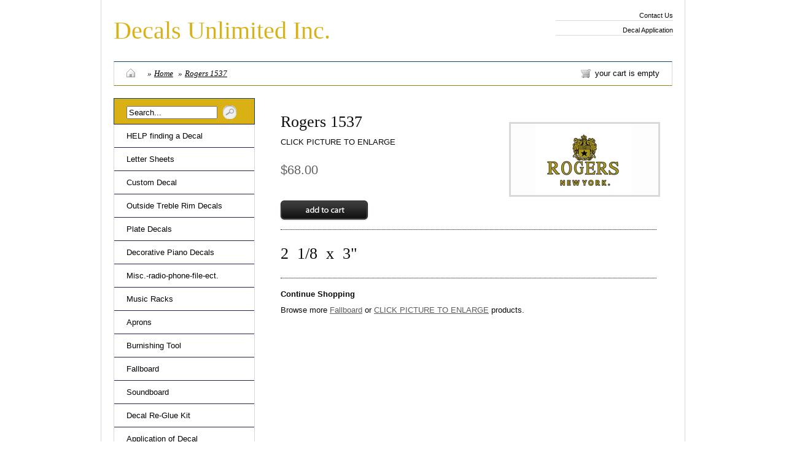

--- FILE ---
content_type: text/html; charset=utf-8
request_url: https://www.decalsunlimited.com/products/1537-rogers
body_size: 10190
content:
<!DOCTYPE html PUBLIC "-//W3C//DTD XHTML 1.0 Transitional//EN" "http://www.w3.org/TR/xhtml1/DTD/xhtml1-transitional.dtd">
<html xmlns="http://www.w3.org/1999/xhtml">

<head>
<title>Decals Unlimited Inc. &mdash; Rogers 1537</title>
<meta http-equiv="Content-Type" content="text/html; charset=utf-8" />

<link href="//www.decalsunlimited.com/cdn/shop/t/1/assets/screen.css?v=35629936357421930551503372024" rel="stylesheet" type="text/css" media="all" />
<link href="//www.decalsunlimited.com/cdn/shop/t/1/assets/fancy.css?v=90026751806121191531503372021" rel="stylesheet" type="text/css" media="all" />
<link href="//www.decalsunlimited.com/cdn/shop/t/1/assets/ie.css?v=86439241635066259551503372023" rel="stylesheet" type="text/css" media="all" />
<link href="//www.decalsunlimited.com/cdn/shop/t/1/assets/onyx.css?v=89931550054897856571675377957" rel="stylesheet" type="text/css" media="all" />

<!--[if lte IE 6]>
  <link href="//www.decalsunlimited.com/cdn/shop/t/1/assets/ie6.css?v=39131074666525911661503372023" rel="stylesheet" type="text/css" media="all" />
<![endif]-->


<script type="text/javascript" src="//ajax.googleapis.com/ajax/libs/jquery/1.3.2/jquery.min.js"></script>


<script src="//www.decalsunlimited.com/cdn/shop/t/1/assets/fancybox.js?v=88382236017590523611503372022" type="text/javascript"></script>
<script src="//www.decalsunlimited.com/cdn/shop/t/1/assets/pngfix.js?v=135244419569275216901503372023" type="text/javascript"></script>
<script src="//www.decalsunlimited.com/cdn/shopifycloud/storefront/assets/themes_support/option_selection-b017cd28.js" type="text/javascript"></script>



<script>window.performance && window.performance.mark && window.performance.mark('shopify.content_for_header.start');</script><meta id="shopify-digital-wallet" name="shopify-digital-wallet" content="/597292/digital_wallets/dialog">
<link rel="alternate" type="application/json+oembed" href="https://www.decalsunlimited.com/products/1537-rogers.oembed">
<script async="async" src="/checkouts/internal/preloads.js?locale=en-US"></script>
<script id="shopify-features" type="application/json">{"accessToken":"e9b52227c45b1ff5bf262fd308475eb3","betas":["rich-media-storefront-analytics"],"domain":"www.decalsunlimited.com","predictiveSearch":true,"shopId":597292,"locale":"en"}</script>
<script>var Shopify = Shopify || {};
Shopify.shop = "decalsunlimited.myshopify.com";
Shopify.locale = "en";
Shopify.currency = {"active":"USD","rate":"1.0"};
Shopify.country = "US";
Shopify.theme = {"name":"www-decalsunlimited-com-ivory-bright","id":184718151,"schema_name":null,"schema_version":null,"theme_store_id":null,"role":"main"};
Shopify.theme.handle = "null";
Shopify.theme.style = {"id":null,"handle":null};
Shopify.cdnHost = "www.decalsunlimited.com/cdn";
Shopify.routes = Shopify.routes || {};
Shopify.routes.root = "/";</script>
<script type="module">!function(o){(o.Shopify=o.Shopify||{}).modules=!0}(window);</script>
<script>!function(o){function n(){var o=[];function n(){o.push(Array.prototype.slice.apply(arguments))}return n.q=o,n}var t=o.Shopify=o.Shopify||{};t.loadFeatures=n(),t.autoloadFeatures=n()}(window);</script>
<script id="shop-js-analytics" type="application/json">{"pageType":"product"}</script>
<script defer="defer" async type="module" src="//www.decalsunlimited.com/cdn/shopifycloud/shop-js/modules/v2/client.init-shop-cart-sync_COMZFrEa.en.esm.js"></script>
<script defer="defer" async type="module" src="//www.decalsunlimited.com/cdn/shopifycloud/shop-js/modules/v2/chunk.common_CdXrxk3f.esm.js"></script>
<script type="module">
  await import("//www.decalsunlimited.com/cdn/shopifycloud/shop-js/modules/v2/client.init-shop-cart-sync_COMZFrEa.en.esm.js");
await import("//www.decalsunlimited.com/cdn/shopifycloud/shop-js/modules/v2/chunk.common_CdXrxk3f.esm.js");

  window.Shopify.SignInWithShop?.initShopCartSync?.({"fedCMEnabled":true,"windoidEnabled":true});

</script>
<script>(function() {
  var isLoaded = false;
  function asyncLoad() {
    if (isLoaded) return;
    isLoaded = true;
    var urls = ["https:\/\/search-us3.omegacommerce.com\/instant\/initjs?ID=db73c24b-7c15-404d-b569-c296e880b244\u0026shop=decalsunlimited.myshopify.com"];
    for (var i = 0; i < urls.length; i++) {
      var s = document.createElement('script');
      s.type = 'text/javascript';
      s.async = true;
      s.src = urls[i];
      var x = document.getElementsByTagName('script')[0];
      x.parentNode.insertBefore(s, x);
    }
  };
  if(window.attachEvent) {
    window.attachEvent('onload', asyncLoad);
  } else {
    window.addEventListener('load', asyncLoad, false);
  }
})();</script>
<script id="__st">var __st={"a":597292,"offset":-21600,"reqid":"cf896812-9541-4c88-b9fe-e2cb88b8925c-1763110441","pageurl":"www.decalsunlimited.com\/products\/1537-rogers","u":"6b206a736b39","p":"product","rtyp":"product","rid":9194095687};</script>
<script>window.ShopifyPaypalV4VisibilityTracking = true;</script>
<script id="captcha-bootstrap">!function(){'use strict';const t='contact',e='account',n='new_comment',o=[[t,t],['blogs',n],['comments',n],[t,'customer']],c=[[e,'customer_login'],[e,'guest_login'],[e,'recover_customer_password'],[e,'create_customer']],r=t=>t.map((([t,e])=>`form[action*='/${t}']:not([data-nocaptcha='true']) input[name='form_type'][value='${e}']`)).join(','),a=t=>()=>t?[...document.querySelectorAll(t)].map((t=>t.form)):[];function s(){const t=[...o],e=r(t);return a(e)}const i='password',u='form_key',d=['recaptcha-v3-token','g-recaptcha-response','h-captcha-response',i],f=()=>{try{return window.sessionStorage}catch{return}},m='__shopify_v',_=t=>t.elements[u];function p(t,e,n=!1){try{const o=window.sessionStorage,c=JSON.parse(o.getItem(e)),{data:r}=function(t){const{data:e,action:n}=t;return t[m]||n?{data:e,action:n}:{data:t,action:n}}(c);for(const[e,n]of Object.entries(r))t.elements[e]&&(t.elements[e].value=n);n&&o.removeItem(e)}catch(o){console.error('form repopulation failed',{error:o})}}const l='form_type',E='cptcha';function T(t){t.dataset[E]=!0}const w=window,h=w.document,L='Shopify',v='ce_forms',y='captcha';let A=!1;((t,e)=>{const n=(g='f06e6c50-85a8-45c8-87d0-21a2b65856fe',I='https://cdn.shopify.com/shopifycloud/storefront-forms-hcaptcha/ce_storefront_forms_captcha_hcaptcha.v1.5.2.iife.js',D={infoText:'Protected by hCaptcha',privacyText:'Privacy',termsText:'Terms'},(t,e,n)=>{const o=w[L][v],c=o.bindForm;if(c)return c(t,g,e,D).then(n);var r;o.q.push([[t,g,e,D],n]),r=I,A||(h.body.append(Object.assign(h.createElement('script'),{id:'captcha-provider',async:!0,src:r})),A=!0)});var g,I,D;w[L]=w[L]||{},w[L][v]=w[L][v]||{},w[L][v].q=[],w[L][y]=w[L][y]||{},w[L][y].protect=function(t,e){n(t,void 0,e),T(t)},Object.freeze(w[L][y]),function(t,e,n,w,h,L){const[v,y,A,g]=function(t,e,n){const i=e?o:[],u=t?c:[],d=[...i,...u],f=r(d),m=r(i),_=r(d.filter((([t,e])=>n.includes(e))));return[a(f),a(m),a(_),s()]}(w,h,L),I=t=>{const e=t.target;return e instanceof HTMLFormElement?e:e&&e.form},D=t=>v().includes(t);t.addEventListener('submit',(t=>{const e=I(t);if(!e)return;const n=D(e)&&!e.dataset.hcaptchaBound&&!e.dataset.recaptchaBound,o=_(e),c=g().includes(e)&&(!o||!o.value);(n||c)&&t.preventDefault(),c&&!n&&(function(t){try{if(!f())return;!function(t){const e=f();if(!e)return;const n=_(t);if(!n)return;const o=n.value;o&&e.removeItem(o)}(t);const e=Array.from(Array(32),(()=>Math.random().toString(36)[2])).join('');!function(t,e){_(t)||t.append(Object.assign(document.createElement('input'),{type:'hidden',name:u})),t.elements[u].value=e}(t,e),function(t,e){const n=f();if(!n)return;const o=[...t.querySelectorAll(`input[type='${i}']`)].map((({name:t})=>t)),c=[...d,...o],r={};for(const[a,s]of new FormData(t).entries())c.includes(a)||(r[a]=s);n.setItem(e,JSON.stringify({[m]:1,action:t.action,data:r}))}(t,e)}catch(e){console.error('failed to persist form',e)}}(e),e.submit())}));const S=(t,e)=>{t&&!t.dataset[E]&&(n(t,e.some((e=>e===t))),T(t))};for(const o of['focusin','change'])t.addEventListener(o,(t=>{const e=I(t);D(e)&&S(e,y())}));const B=e.get('form_key'),M=e.get(l),P=B&&M;t.addEventListener('DOMContentLoaded',(()=>{const t=y();if(P)for(const e of t)e.elements[l].value===M&&p(e,B);[...new Set([...A(),...v().filter((t=>'true'===t.dataset.shopifyCaptcha))])].forEach((e=>S(e,t)))}))}(h,new URLSearchParams(w.location.search),n,t,e,['guest_login'])})(!0,!0)}();</script>
<script integrity="sha256-52AcMU7V7pcBOXWImdc/TAGTFKeNjmkeM1Pvks/DTgc=" data-source-attribution="shopify.loadfeatures" defer="defer" src="//www.decalsunlimited.com/cdn/shopifycloud/storefront/assets/storefront/load_feature-81c60534.js" crossorigin="anonymous"></script>
<script data-source-attribution="shopify.dynamic_checkout.dynamic.init">var Shopify=Shopify||{};Shopify.PaymentButton=Shopify.PaymentButton||{isStorefrontPortableWallets:!0,init:function(){window.Shopify.PaymentButton.init=function(){};var t=document.createElement("script");t.src="https://www.decalsunlimited.com/cdn/shopifycloud/portable-wallets/latest/portable-wallets.en.js",t.type="module",document.head.appendChild(t)}};
</script>
<script data-source-attribution="shopify.dynamic_checkout.buyer_consent">
  function portableWalletsHideBuyerConsent(e){var t=document.getElementById("shopify-buyer-consent"),n=document.getElementById("shopify-subscription-policy-button");t&&n&&(t.classList.add("hidden"),t.setAttribute("aria-hidden","true"),n.removeEventListener("click",e))}function portableWalletsShowBuyerConsent(e){var t=document.getElementById("shopify-buyer-consent"),n=document.getElementById("shopify-subscription-policy-button");t&&n&&(t.classList.remove("hidden"),t.removeAttribute("aria-hidden"),n.addEventListener("click",e))}window.Shopify?.PaymentButton&&(window.Shopify.PaymentButton.hideBuyerConsent=portableWalletsHideBuyerConsent,window.Shopify.PaymentButton.showBuyerConsent=portableWalletsShowBuyerConsent);
</script>
<script data-source-attribution="shopify.dynamic_checkout.cart.bootstrap">document.addEventListener("DOMContentLoaded",(function(){function t(){return document.querySelector("shopify-accelerated-checkout-cart, shopify-accelerated-checkout")}if(t())Shopify.PaymentButton.init();else{new MutationObserver((function(e,n){t()&&(Shopify.PaymentButton.init(),n.disconnect())})).observe(document.body,{childList:!0,subtree:!0})}}));
</script>
<link id="shopify-accelerated-checkout-styles" rel="stylesheet" media="screen" href="https://www.decalsunlimited.com/cdn/shopifycloud/portable-wallets/latest/accelerated-checkout-backwards-compat.css" crossorigin="anonymous">
<style id="shopify-accelerated-checkout-cart">
        #shopify-buyer-consent {
  margin-top: 1em;
  display: inline-block;
  width: 100%;
}

#shopify-buyer-consent.hidden {
  display: none;
}

#shopify-subscription-policy-button {
  background: none;
  border: none;
  padding: 0;
  text-decoration: underline;
  font-size: inherit;
  cursor: pointer;
}

#shopify-subscription-policy-button::before {
  box-shadow: none;
}

      </style>

<script>window.performance && window.performance.mark && window.performance.mark('shopify.content_for_header.end');</script>

<script type="text/javascript" charset="utf-8">
  $(document).ready(function() {
    $("a.fancybox").fancybox({'overlayShow':	true});
  });
</script>

<!--[if lte IE 6]>
  <script src="//www.decalsunlimited.com/cdn/shop/t/1/assets/supersleight.js?v=181842166494927494721503372024" type="text/javascript"></script>
  <script type="text/javascript" charset="utf-8">
  $(document).ready(function() {
    $('.supersleight').supersleight();
  });
  </script>
<![endif]-->

<link rel="canonical" href="https://www.decalsunlimited.com/products/1537-rogers">
<meta property="og:image" content="https://cdn.shopify.com/s/files/1/0059/7292/products/1537-Rogers.jpg?v=1514646682" />
<meta property="og:image:secure_url" content="https://cdn.shopify.com/s/files/1/0059/7292/products/1537-Rogers.jpg?v=1514646682" />
<meta property="og:image:width" content="2048" />
<meta property="og:image:height" content="986" />
<link href="https://monorail-edge.shopifysvc.com" rel="dns-prefetch">
<script>(function(){if ("sendBeacon" in navigator && "performance" in window) {try {var session_token_from_headers = performance.getEntriesByType('navigation')[0].serverTiming.find(x => x.name == '_s').description;} catch {var session_token_from_headers = undefined;}var session_cookie_matches = document.cookie.match(/_shopify_s=([^;]*)/);var session_token_from_cookie = session_cookie_matches && session_cookie_matches.length === 2 ? session_cookie_matches[1] : "";var session_token = session_token_from_headers || session_token_from_cookie || "";function handle_abandonment_event(e) {var entries = performance.getEntries().filter(function(entry) {return /monorail-edge.shopifysvc.com/.test(entry.name);});if (!window.abandonment_tracked && entries.length === 0) {window.abandonment_tracked = true;var currentMs = Date.now();var navigation_start = performance.timing.navigationStart;var payload = {shop_id: 597292,url: window.location.href,navigation_start,duration: currentMs - navigation_start,session_token,page_type: "product"};window.navigator.sendBeacon("https://monorail-edge.shopifysvc.com/v1/produce", JSON.stringify({schema_id: "online_store_buyer_site_abandonment/1.1",payload: payload,metadata: {event_created_at_ms: currentMs,event_sent_at_ms: currentMs}}));}}window.addEventListener('pagehide', handle_abandonment_event);}}());</script>
<script id="web-pixels-manager-setup">(function e(e,d,r,n,o){if(void 0===o&&(o={}),!Boolean(null===(a=null===(i=window.Shopify)||void 0===i?void 0:i.analytics)||void 0===a?void 0:a.replayQueue)){var i,a;window.Shopify=window.Shopify||{};var t=window.Shopify;t.analytics=t.analytics||{};var s=t.analytics;s.replayQueue=[],s.publish=function(e,d,r){return s.replayQueue.push([e,d,r]),!0};try{self.performance.mark("wpm:start")}catch(e){}var l=function(){var e={modern:/Edge?\/(1{2}[4-9]|1[2-9]\d|[2-9]\d{2}|\d{4,})\.\d+(\.\d+|)|Firefox\/(1{2}[4-9]|1[2-9]\d|[2-9]\d{2}|\d{4,})\.\d+(\.\d+|)|Chrom(ium|e)\/(9{2}|\d{3,})\.\d+(\.\d+|)|(Maci|X1{2}).+ Version\/(15\.\d+|(1[6-9]|[2-9]\d|\d{3,})\.\d+)([,.]\d+|)( \(\w+\)|)( Mobile\/\w+|) Safari\/|Chrome.+OPR\/(9{2}|\d{3,})\.\d+\.\d+|(CPU[ +]OS|iPhone[ +]OS|CPU[ +]iPhone|CPU IPhone OS|CPU iPad OS)[ +]+(15[._]\d+|(1[6-9]|[2-9]\d|\d{3,})[._]\d+)([._]\d+|)|Android:?[ /-](13[3-9]|1[4-9]\d|[2-9]\d{2}|\d{4,})(\.\d+|)(\.\d+|)|Android.+Firefox\/(13[5-9]|1[4-9]\d|[2-9]\d{2}|\d{4,})\.\d+(\.\d+|)|Android.+Chrom(ium|e)\/(13[3-9]|1[4-9]\d|[2-9]\d{2}|\d{4,})\.\d+(\.\d+|)|SamsungBrowser\/([2-9]\d|\d{3,})\.\d+/,legacy:/Edge?\/(1[6-9]|[2-9]\d|\d{3,})\.\d+(\.\d+|)|Firefox\/(5[4-9]|[6-9]\d|\d{3,})\.\d+(\.\d+|)|Chrom(ium|e)\/(5[1-9]|[6-9]\d|\d{3,})\.\d+(\.\d+|)([\d.]+$|.*Safari\/(?![\d.]+ Edge\/[\d.]+$))|(Maci|X1{2}).+ Version\/(10\.\d+|(1[1-9]|[2-9]\d|\d{3,})\.\d+)([,.]\d+|)( \(\w+\)|)( Mobile\/\w+|) Safari\/|Chrome.+OPR\/(3[89]|[4-9]\d|\d{3,})\.\d+\.\d+|(CPU[ +]OS|iPhone[ +]OS|CPU[ +]iPhone|CPU IPhone OS|CPU iPad OS)[ +]+(10[._]\d+|(1[1-9]|[2-9]\d|\d{3,})[._]\d+)([._]\d+|)|Android:?[ /-](13[3-9]|1[4-9]\d|[2-9]\d{2}|\d{4,})(\.\d+|)(\.\d+|)|Mobile Safari.+OPR\/([89]\d|\d{3,})\.\d+\.\d+|Android.+Firefox\/(13[5-9]|1[4-9]\d|[2-9]\d{2}|\d{4,})\.\d+(\.\d+|)|Android.+Chrom(ium|e)\/(13[3-9]|1[4-9]\d|[2-9]\d{2}|\d{4,})\.\d+(\.\d+|)|Android.+(UC? ?Browser|UCWEB|U3)[ /]?(15\.([5-9]|\d{2,})|(1[6-9]|[2-9]\d|\d{3,})\.\d+)\.\d+|SamsungBrowser\/(5\.\d+|([6-9]|\d{2,})\.\d+)|Android.+MQ{2}Browser\/(14(\.(9|\d{2,})|)|(1[5-9]|[2-9]\d|\d{3,})(\.\d+|))(\.\d+|)|K[Aa][Ii]OS\/(3\.\d+|([4-9]|\d{2,})\.\d+)(\.\d+|)/},d=e.modern,r=e.legacy,n=navigator.userAgent;return n.match(d)?"modern":n.match(r)?"legacy":"unknown"}(),u="modern"===l?"modern":"legacy",c=(null!=n?n:{modern:"",legacy:""})[u],f=function(e){return[e.baseUrl,"/wpm","/b",e.hashVersion,"modern"===e.buildTarget?"m":"l",".js"].join("")}({baseUrl:d,hashVersion:r,buildTarget:u}),m=function(e){var d=e.version,r=e.bundleTarget,n=e.surface,o=e.pageUrl,i=e.monorailEndpoint;return{emit:function(e){var a=e.status,t=e.errorMsg,s=(new Date).getTime(),l=JSON.stringify({metadata:{event_sent_at_ms:s},events:[{schema_id:"web_pixels_manager_load/3.1",payload:{version:d,bundle_target:r,page_url:o,status:a,surface:n,error_msg:t},metadata:{event_created_at_ms:s}}]});if(!i)return console&&console.warn&&console.warn("[Web Pixels Manager] No Monorail endpoint provided, skipping logging."),!1;try{return self.navigator.sendBeacon.bind(self.navigator)(i,l)}catch(e){}var u=new XMLHttpRequest;try{return u.open("POST",i,!0),u.setRequestHeader("Content-Type","text/plain"),u.send(l),!0}catch(e){return console&&console.warn&&console.warn("[Web Pixels Manager] Got an unhandled error while logging to Monorail."),!1}}}}({version:r,bundleTarget:l,surface:e.surface,pageUrl:self.location.href,monorailEndpoint:e.monorailEndpoint});try{o.browserTarget=l,function(e){var d=e.src,r=e.async,n=void 0===r||r,o=e.onload,i=e.onerror,a=e.sri,t=e.scriptDataAttributes,s=void 0===t?{}:t,l=document.createElement("script"),u=document.querySelector("head"),c=document.querySelector("body");if(l.async=n,l.src=d,a&&(l.integrity=a,l.crossOrigin="anonymous"),s)for(var f in s)if(Object.prototype.hasOwnProperty.call(s,f))try{l.dataset[f]=s[f]}catch(e){}if(o&&l.addEventListener("load",o),i&&l.addEventListener("error",i),u)u.appendChild(l);else{if(!c)throw new Error("Did not find a head or body element to append the script");c.appendChild(l)}}({src:f,async:!0,onload:function(){if(!function(){var e,d;return Boolean(null===(d=null===(e=window.Shopify)||void 0===e?void 0:e.analytics)||void 0===d?void 0:d.initialized)}()){var d=window.webPixelsManager.init(e)||void 0;if(d){var r=window.Shopify.analytics;r.replayQueue.forEach((function(e){var r=e[0],n=e[1],o=e[2];d.publishCustomEvent(r,n,o)})),r.replayQueue=[],r.publish=d.publishCustomEvent,r.visitor=d.visitor,r.initialized=!0}}},onerror:function(){return m.emit({status:"failed",errorMsg:"".concat(f," has failed to load")})},sri:function(e){var d=/^sha384-[A-Za-z0-9+/=]+$/;return"string"==typeof e&&d.test(e)}(c)?c:"",scriptDataAttributes:o}),m.emit({status:"loading"})}catch(e){m.emit({status:"failed",errorMsg:(null==e?void 0:e.message)||"Unknown error"})}}})({shopId: 597292,storefrontBaseUrl: "https://www.decalsunlimited.com",extensionsBaseUrl: "https://extensions.shopifycdn.com/cdn/shopifycloud/web-pixels-manager",monorailEndpoint: "https://monorail-edge.shopifysvc.com/unstable/produce_batch",surface: "storefront-renderer",enabledBetaFlags: ["2dca8a86"],webPixelsConfigList: [{"id":"82018406","eventPayloadVersion":"v1","runtimeContext":"LAX","scriptVersion":"1","type":"CUSTOM","privacyPurposes":["ANALYTICS"],"name":"Google Analytics tag (migrated)"},{"id":"shopify-app-pixel","configuration":"{}","eventPayloadVersion":"v1","runtimeContext":"STRICT","scriptVersion":"0450","apiClientId":"shopify-pixel","type":"APP","privacyPurposes":["ANALYTICS","MARKETING"]},{"id":"shopify-custom-pixel","eventPayloadVersion":"v1","runtimeContext":"LAX","scriptVersion":"0450","apiClientId":"shopify-pixel","type":"CUSTOM","privacyPurposes":["ANALYTICS","MARKETING"]}],isMerchantRequest: false,initData: {"shop":{"name":"Decals Unlimited Inc.","paymentSettings":{"currencyCode":"USD"},"myshopifyDomain":"decalsunlimited.myshopify.com","countryCode":"US","storefrontUrl":"https:\/\/www.decalsunlimited.com"},"customer":null,"cart":null,"checkout":null,"productVariants":[{"price":{"amount":68.0,"currencyCode":"USD"},"product":{"title":"Rogers 1537","vendor":"CLICK PICTURE TO ENLARGE","id":"9194095687","untranslatedTitle":"Rogers 1537","url":"\/products\/1537-rogers","type":"Fallboard"},"id":"31875502535","image":{"src":"\/\/www.decalsunlimited.com\/cdn\/shop\/products\/1537-Rogers.jpg?v=1514646682"},"sku":"1537","title":"2  1\/8  x  3\"","untranslatedTitle":"2  1\/8  x  3\""}],"purchasingCompany":null},},"https://www.decalsunlimited.com/cdn","ae1676cfwd2530674p4253c800m34e853cb",{"modern":"","legacy":""},{"shopId":"597292","storefrontBaseUrl":"https:\/\/www.decalsunlimited.com","extensionBaseUrl":"https:\/\/extensions.shopifycdn.com\/cdn\/shopifycloud\/web-pixels-manager","surface":"storefront-renderer","enabledBetaFlags":"[\"2dca8a86\"]","isMerchantRequest":"false","hashVersion":"ae1676cfwd2530674p4253c800m34e853cb","publish":"custom","events":"[[\"page_viewed\",{}],[\"product_viewed\",{\"productVariant\":{\"price\":{\"amount\":68.0,\"currencyCode\":\"USD\"},\"product\":{\"title\":\"Rogers 1537\",\"vendor\":\"CLICK PICTURE TO ENLARGE\",\"id\":\"9194095687\",\"untranslatedTitle\":\"Rogers 1537\",\"url\":\"\/products\/1537-rogers\",\"type\":\"Fallboard\"},\"id\":\"31875502535\",\"image\":{\"src\":\"\/\/www.decalsunlimited.com\/cdn\/shop\/products\/1537-Rogers.jpg?v=1514646682\"},\"sku\":\"1537\",\"title\":\"2  1\/8  x  3\\\"\",\"untranslatedTitle\":\"2  1\/8  x  3\\\"\"}}]]"});</script><script>
  window.ShopifyAnalytics = window.ShopifyAnalytics || {};
  window.ShopifyAnalytics.meta = window.ShopifyAnalytics.meta || {};
  window.ShopifyAnalytics.meta.currency = 'USD';
  var meta = {"product":{"id":9194095687,"gid":"gid:\/\/shopify\/Product\/9194095687","vendor":"CLICK PICTURE TO ENLARGE","type":"Fallboard","variants":[{"id":31875502535,"price":6800,"name":"Rogers 1537 - 2  1\/8  x  3\"","public_title":"2  1\/8  x  3\"","sku":"1537"}],"remote":false},"page":{"pageType":"product","resourceType":"product","resourceId":9194095687}};
  for (var attr in meta) {
    window.ShopifyAnalytics.meta[attr] = meta[attr];
  }
</script>
<script class="analytics">
  (function () {
    var customDocumentWrite = function(content) {
      var jquery = null;

      if (window.jQuery) {
        jquery = window.jQuery;
      } else if (window.Checkout && window.Checkout.$) {
        jquery = window.Checkout.$;
      }

      if (jquery) {
        jquery('body').append(content);
      }
    };

    var hasLoggedConversion = function(token) {
      if (token) {
        return document.cookie.indexOf('loggedConversion=' + token) !== -1;
      }
      return false;
    }

    var setCookieIfConversion = function(token) {
      if (token) {
        var twoMonthsFromNow = new Date(Date.now());
        twoMonthsFromNow.setMonth(twoMonthsFromNow.getMonth() + 2);

        document.cookie = 'loggedConversion=' + token + '; expires=' + twoMonthsFromNow;
      }
    }

    var trekkie = window.ShopifyAnalytics.lib = window.trekkie = window.trekkie || [];
    if (trekkie.integrations) {
      return;
    }
    trekkie.methods = [
      'identify',
      'page',
      'ready',
      'track',
      'trackForm',
      'trackLink'
    ];
    trekkie.factory = function(method) {
      return function() {
        var args = Array.prototype.slice.call(arguments);
        args.unshift(method);
        trekkie.push(args);
        return trekkie;
      };
    };
    for (var i = 0; i < trekkie.methods.length; i++) {
      var key = trekkie.methods[i];
      trekkie[key] = trekkie.factory(key);
    }
    trekkie.load = function(config) {
      trekkie.config = config || {};
      trekkie.config.initialDocumentCookie = document.cookie;
      var first = document.getElementsByTagName('script')[0];
      var script = document.createElement('script');
      script.type = 'text/javascript';
      script.onerror = function(e) {
        var scriptFallback = document.createElement('script');
        scriptFallback.type = 'text/javascript';
        scriptFallback.onerror = function(error) {
                var Monorail = {
      produce: function produce(monorailDomain, schemaId, payload) {
        var currentMs = new Date().getTime();
        var event = {
          schema_id: schemaId,
          payload: payload,
          metadata: {
            event_created_at_ms: currentMs,
            event_sent_at_ms: currentMs
          }
        };
        return Monorail.sendRequest("https://" + monorailDomain + "/v1/produce", JSON.stringify(event));
      },
      sendRequest: function sendRequest(endpointUrl, payload) {
        // Try the sendBeacon API
        if (window && window.navigator && typeof window.navigator.sendBeacon === 'function' && typeof window.Blob === 'function' && !Monorail.isIos12()) {
          var blobData = new window.Blob([payload], {
            type: 'text/plain'
          });

          if (window.navigator.sendBeacon(endpointUrl, blobData)) {
            return true;
          } // sendBeacon was not successful

        } // XHR beacon

        var xhr = new XMLHttpRequest();

        try {
          xhr.open('POST', endpointUrl);
          xhr.setRequestHeader('Content-Type', 'text/plain');
          xhr.send(payload);
        } catch (e) {
          console.log(e);
        }

        return false;
      },
      isIos12: function isIos12() {
        return window.navigator.userAgent.lastIndexOf('iPhone; CPU iPhone OS 12_') !== -1 || window.navigator.userAgent.lastIndexOf('iPad; CPU OS 12_') !== -1;
      }
    };
    Monorail.produce('monorail-edge.shopifysvc.com',
      'trekkie_storefront_load_errors/1.1',
      {shop_id: 597292,
      theme_id: 184718151,
      app_name: "storefront",
      context_url: window.location.href,
      source_url: "//www.decalsunlimited.com/cdn/s/trekkie.storefront.308893168db1679b4a9f8a086857af995740364f.min.js"});

        };
        scriptFallback.async = true;
        scriptFallback.src = '//www.decalsunlimited.com/cdn/s/trekkie.storefront.308893168db1679b4a9f8a086857af995740364f.min.js';
        first.parentNode.insertBefore(scriptFallback, first);
      };
      script.async = true;
      script.src = '//www.decalsunlimited.com/cdn/s/trekkie.storefront.308893168db1679b4a9f8a086857af995740364f.min.js';
      first.parentNode.insertBefore(script, first);
    };
    trekkie.load(
      {"Trekkie":{"appName":"storefront","development":false,"defaultAttributes":{"shopId":597292,"isMerchantRequest":null,"themeId":184718151,"themeCityHash":"7352611745711150734","contentLanguage":"en","currency":"USD","eventMetadataId":"7fdec5e0-ca8b-4660-be29-38de25016a01"},"isServerSideCookieWritingEnabled":true,"monorailRegion":"shop_domain","enabledBetaFlags":["f0df213a"]},"Session Attribution":{},"S2S":{"facebookCapiEnabled":false,"source":"trekkie-storefront-renderer","apiClientId":580111}}
    );

    var loaded = false;
    trekkie.ready(function() {
      if (loaded) return;
      loaded = true;

      window.ShopifyAnalytics.lib = window.trekkie;

      var originalDocumentWrite = document.write;
      document.write = customDocumentWrite;
      try { window.ShopifyAnalytics.merchantGoogleAnalytics.call(this); } catch(error) {};
      document.write = originalDocumentWrite;

      window.ShopifyAnalytics.lib.page(null,{"pageType":"product","resourceType":"product","resourceId":9194095687,"shopifyEmitted":true});

      var match = window.location.pathname.match(/checkouts\/(.+)\/(thank_you|post_purchase)/)
      var token = match? match[1]: undefined;
      if (!hasLoggedConversion(token)) {
        setCookieIfConversion(token);
        window.ShopifyAnalytics.lib.track("Viewed Product",{"currency":"USD","variantId":31875502535,"productId":9194095687,"productGid":"gid:\/\/shopify\/Product\/9194095687","name":"Rogers 1537 - 2  1\/8  x  3\"","price":"68.00","sku":"1537","brand":"CLICK PICTURE TO ENLARGE","variant":"2  1\/8  x  3\"","category":"Fallboard","nonInteraction":true,"remote":false},undefined,undefined,{"shopifyEmitted":true});
      window.ShopifyAnalytics.lib.track("monorail:\/\/trekkie_storefront_viewed_product\/1.1",{"currency":"USD","variantId":31875502535,"productId":9194095687,"productGid":"gid:\/\/shopify\/Product\/9194095687","name":"Rogers 1537 - 2  1\/8  x  3\"","price":"68.00","sku":"1537","brand":"CLICK PICTURE TO ENLARGE","variant":"2  1\/8  x  3\"","category":"Fallboard","nonInteraction":true,"remote":false,"referer":"https:\/\/www.decalsunlimited.com\/products\/1537-rogers"});
      }
    });


        var eventsListenerScript = document.createElement('script');
        eventsListenerScript.async = true;
        eventsListenerScript.src = "//www.decalsunlimited.com/cdn/shopifycloud/storefront/assets/shop_events_listener-3da45d37.js";
        document.getElementsByTagName('head')[0].appendChild(eventsListenerScript);

})();</script>
  <script>
  if (!window.ga || (window.ga && typeof window.ga !== 'function')) {
    window.ga = function ga() {
      (window.ga.q = window.ga.q || []).push(arguments);
      if (window.Shopify && window.Shopify.analytics && typeof window.Shopify.analytics.publish === 'function') {
        window.Shopify.analytics.publish("ga_stub_called", {}, {sendTo: "google_osp_migration"});
      }
      console.error("Shopify's Google Analytics stub called with:", Array.from(arguments), "\nSee https://help.shopify.com/manual/promoting-marketing/pixels/pixel-migration#google for more information.");
    };
    if (window.Shopify && window.Shopify.analytics && typeof window.Shopify.analytics.publish === 'function') {
      window.Shopify.analytics.publish("ga_stub_initialized", {}, {sendTo: "google_osp_migration"});
    }
  }
</script>
<script
  defer
  src="https://www.decalsunlimited.com/cdn/shopifycloud/perf-kit/shopify-perf-kit-2.1.2.min.js"
  data-application="storefront-renderer"
  data-shop-id="597292"
  data-render-region="gcp-us-east1"
  data-page-type="product"
  data-theme-instance-id="184718151"
  data-theme-name=""
  data-theme-version=""
  data-monorail-region="shop_domain"
  data-resource-timing-sampling-rate="10"
  data-shs="true"
  data-shs-beacon="true"
  data-shs-export-with-fetch="true"
  data-shs-logs-sample-rate="1"
></script>
</head>

<body>

<div class="container">

  <div id="header" class="span-24 last">
    
    <div class="span-18">
  		<div id="logo">
  			<h1>
  			  <a href="/" title="Decals Unlimited Inc.">
  			      			  
		  			  Decals Unlimited Inc.  
  			    
  			  </a>
  			</h1>
  		</div>
		</div>
		
		<div class="span-6 last">
      <ul id="top-right-list">
  		  
  			  <li><a href="/pages/page" title="">Contact Us</a></li>
  			
  			  <li><a href="/pages/application-of-decal" title="">Decal Application</a></li>
  			
      </ul>
		</div>

  </div>
  
  <div id="subheaderbar" class="span-24 last">    
    <div id="subheaderbar-content">
      <div class="inner">

			  <a id="shopping-cart" href="/cart" class="alt-link bold supersleight">
			    
			      your cart is empty
			    
			  </a>
        
        <div id="home-btn">
          <a href="/"><img src="//www.decalsunlimited.com/cdn/shop/t/1/assets/home.gif?v=162113903545536239631503372023" alt="HOME" /></a>
        </div>
        
        <div id="breadcrumb" class="alt">
          &raquo; <a href="/" title="back to the frontpage">Home</a>

          
            
            &raquo; <a href="/products/1537-rogers" title="">Rogers 1537</a>
                    
        </div>
        
  		</div>
    </div>
  </div>
  
  <div id="sidebar" class="span-7">
		<div id="search-box">
			<form action="/pages/search-results" method="get">
			  <input type="text" id="q" name="q" onblur="if( this.value == '' ) {this.value = 'Search...';};" onclick="if( this.value == 'Search...' ) {this.value = '';};" size="23" value="Search..."/>
				<input type="image" src="//www.decalsunlimited.com/cdn/shop/t/1/assets/search.gif?v=5060304913525430761503372024" value="Search" onclick="this.parentNode.submit(); return false;" id="search" />
			</form>
		</div>
		
    <div id="navigation">
			<ul class="no-bull">
			  
				  <li onclick="window.location='/products/help-with-finding-a-decal'; return false"><a href="/products/help-with-finding-a-decal">HELP finding a Decal</a></li>
				
				  <li onclick="window.location='/collections/font-sheets'; return false"><a href="/collections/font-sheets">Letter Sheets</a></li>
				
				  <li onclick="window.location='/pages/custom-decals'; return false"><a href="/pages/custom-decals">Custom Decal</a></li>
				
				  <li onclick="window.location='/collections/outside-treble-rim'; return false"><a href="/collections/outside-treble-rim">Outside Treble Rim Decals</a></li>
				
				  <li onclick="window.location='/collections/plate'; return false"><a href="/collections/plate">Plate Decals</a></li>
				
				  <li onclick="window.location='/collections/decorative-piano-decal'; return false"><a href="/collections/decorative-piano-decal">Decorative Piano Decals</a></li>
				
				  <li onclick="window.location='/collections/misc-decals'; return false"><a href="/collections/misc-decals">Misc.-radio-phone-file-ect.</a></li>
				
				  <li onclick="window.location='/collections/wooden-case'; return false"><a href="/collections/wooden-case">Music Racks</a></li>
				
				  <li onclick="window.location='/collections/t-shirt-apron'; return false"><a href="/collections/t-shirt-apron">Aprons</a></li>
				
				  <li onclick="window.location='/products/coburnishing-tool'; return false"><a href="/products/coburnishing-tool">Burnishing Tool</a></li>
				
				  <li onclick="window.location='/collections/fallboard-1'; return false"><a href="/collections/fallboard-1">Fallboard</a></li>
				
				  <li onclick="window.location='/collections/soundboard'; return false"><a href="/collections/soundboard">Soundboard</a></li>
				
				  <li onclick="window.location='/products/decal-re-glue-kit'; return false"><a href="/products/decal-re-glue-kit">Decal Re-Glue Kit</a></li>
				
				  <li onclick="window.location='/pages/application-of-decal'; return false"><a href="/pages/application-of-decal">Application of Decal</a></li>
				
			</ul>
		</div>
	
	  <div class="sidebar-box">
      <div class="inner">
                    
        
        
                
          <!-- ADDTHIS BUTTON BEGIN -->
          <p><a href="http://www.addthis.com/bookmark.php" id="recommend-link" class="addthis_button_email supersleight alt-link bold">recommend to a friend</a></p>

          <script type="text/javascript" src="//s7.addthis.com/js/250/addthis_widget.js"></script>
          <!-- ADDTHIS BUTTON END -->
        
        
      </div>
    </div>


  	

  </div>

	
	<div class="span-17 last">
    <div id="content">
      <!--gatekeeper:start--><!-- Main Product Image -->
<div id="main-product-image">
  <a href="//www.decalsunlimited.com/cdn/shop/products/1537-Rogers_large.jpg?v=1514646682" class="fancybox"><img src="//www.decalsunlimited.com/cdn/shop/products/1537-Rogers_medium.jpg?v=1514646682" class="reflect" alt="" /></a>
</div>

<h2 id="product-title">Rogers 1537</h2>

<p class="alt-link light"><a href="/collections/vendors?q=CLICK%20PICTURE%20TO%20ENLARGE" title="CLICK PICTURE TO ENLARGE">CLICK PICTURE TO ENLARGE</a></p>


<div id="product-purchase">
  <div class="price">
    <span id="price-field">$68.00
    </span>
  </div>
  
  

  
    <form action="/cart/add" method="post">
    	<div id="product-variants">
        
          <!-- If there is only 1 variant, only show the purchase button -->
          <input type="hidden" name="id" value="31875502535" id="variant-" />
        
    	</div>
  	  <input type="image" src="//www.decalsunlimited.com/cdn/shop/t/1/assets/add-onyx.png?v=20787345808749799601503372020" name="add" value="add" class="supersleight" id="add-to-cart" />
    </form>
  
</div>

<div id="product-description">
  <h2>2  1/8  x  3"</h2>
</div>



<div id="product-more">
	<strong>Continue Shopping</strong><br />
	Browse more <a href="/collections/types?q=Fallboard" title="Fallboard">Fallboard</a> or <a href="/collections/vendors?q=CLICK%20PICTURE%20TO%20ENLARGE" title="CLICK PICTURE TO ENLARGE">CLICK PICTURE TO ENLARGE</a> products.
</div>


<!--gatekeeper:end-->
    </div>
	</div>
  
  <div class="span-24 last">
		<div id="footer">

  		<p>Copyright &copy; 2025 Decals Unlimited Inc.. All Rights Reserved. All prices USD.</p>
  		
  		<p class="shopify alt"><a target="_blank" rel="nofollow" href="https://www.shopify.com?utm_campaign=poweredby&amp;utm_medium=shopify&amp;utm_source=onlinestore">Ecommerce Software by Shopify</a></p>
  		
		</div>
  </div>

</div>

	
</body>
</html>

--- FILE ---
content_type: text/css
request_url: https://www.decalsunlimited.com/cdn/shop/t/1/assets/screen.css?v=35629936357421930551503372024
body_size: 1487
content:
html,body,div,span,object,iframe,h1,h2,h3,h4,h5,h6,p,blockquote,pre,a,abbr,acronym,address,code,del,dfn,em,img,q,dl,dt,dd,ol,ul,li,fieldset,form,label,legend,table,caption,tbody,tfoot,thead,tr,th,td{margin:0;padding:0;border:0;font-weight:inherit;font-style:inherit;font-size:100%;font-family:inherit;vertical-align:baseline}body{line-height:1.5}table{border-collapse:separate;border-spacing:0}caption,th,td{text-align:left;font-weight:400}table,td,th{vertical-align:middle}blockquote:before,blockquote:after,q:before,q:after{content:""}blockquote,q{quotes:"" ""}a img{border:none}body{font-size:75%;color:#222;background:#fff;font-family:Helvetica Neue,Arial,Helvetica,sans-serif}h1,h2,h3,h4,h5,h6{font-weight:400;color:#111}h1{font-size:3em;line-height:1;margin-bottom:.5em}h2{font-size:2em;margin-bottom:.75em}h3{font-size:1.5em;line-height:1;margin-bottom:1em}h4{font-size:1.2em;line-height:1.25;margin-bottom:1.25em}h5{font-size:1em;font-weight:700;margin-bottom:1.5em}h6{font-size:1em;font-weight:700}h1 img,h2 img,h3 img,h4 img,h5 img,h6 img{margin:0}p{margin:0 0 1.5em}p img.left{float:left;margin:1.5em 1.5em 1.5em 0;padding:0}p img.right{float:right;margin:1.5em 0 1.5em 1.5em}a:focus,a:hover{color:#000}a{color:#009;text-decoration:underline}blockquote{margin:1.5em;color:#666;font-style:italic}strong{font-weight:700}em,dfn{font-style:italic}dfn{font-weight:700}sup,sub{line-height:0}abbr,acronym{border-bottom:1px dotted #666}address{margin:0 0 1.5em;font-style:italic}del{color:#666}pre{margin:1.5em 0;white-space:pre}pre,code,tt{font:1em andale mono,lucida console,monospace;line-height:1.5}li ul,li ol{margin:0 1.5em}ul,ol{margin:0 1.5em 1.5em}ul{list-style-type:disc}ol{list-style-type:decimal}dl{margin:0 0 1.5em}dl dt{font-weight:700}dd{margin-left:1.5em}table{margin-bottom:1.4em;width:100%}th{font-weight:700}thead th{background:#c3d9ff}th,td,caption{padding:4px 10px 4px 5px}tr.even td{background:#e5ecf9}tfoot{font-style:italic}caption{background:#eee}.small{font-size:.8em;margin-bottom:1.875em;line-height:1.875em}.large{font-size:1.2em;line-height:2.5em;margin-bottom:1.25em}.hide{display:none}.quiet{color:#666}.loud{color:#000}.highlight{background:#ff0}.added{background:#060;color:#fff}.removed{background:#900;color:#fff}.first{margin-left:0;padding-left:0}.last{margin-right:0;padding-right:0}.top{margin-top:0;padding-top:0}.bottom{margin-bottom:0;padding-bottom:0}.container{width:950px;margin:0 auto}.showgrid{background:url(src/grid.png)}.column,div.span-1,div.span-2,div.span-3,div.span-4,div.span-5,div.span-6,div.span-7,div.span-8,div.span-9,div.span-10,div.span-11,div.span-12,div.span-13,div.span-14,div.span-15,div.span-16,div.span-17,div.span-18,div.span-19,div.span-20,div.span-21,div.span-22,div.span-23,div.span-24{float:left;margin-right:10px}.last,div.last{margin-right:0}.span-1{width:30px}.span-2{width:70px}.span-3{width:110px}.span-4{width:150px}.span-5{width:190px}.span-6{width:230px}.span-7{width:270px}.span-8{width:310px}.span-9{width:350px}.span-10{width:390px}.span-11{width:430px}.span-12{width:470px}.span-13{width:510px}.span-14{width:550px}.span-15{width:590px}.span-16{width:630px}.span-17{width:670px}.span-18{width:710px}.span-19{width:750px}.span-20{width:790px}.span-21{width:830px}.span-22{width:870px}.span-23{width:910px}.span-24,div.span-24{width:950px;margin:0}input.span-1,textarea.span-1,select.span-1{width:30px!important}input.span-2,textarea.span-2,select.span-2{width:50px!important}input.span-3,textarea.span-3,select.span-3{width:90px!important}input.span-4,textarea.span-4,select.span-4{width:130px!important}input.span-5,textarea.span-5,select.span-5{width:170px!important}input.span-6,textarea.span-6,select.span-6{width:210px!important}input.span-7,textarea.span-7,select.span-7{width:250px!important}input.span-8,textarea.span-8,select.span-8{width:290px!important}input.span-9,textarea.span-9,select.span-9{width:330px!important}input.span-10,textarea.span-10,select.span-10{width:370px!important}input.span-11,textarea.span-11,select.span-11{width:410px!important}input.span-12,textarea.span-12,select.span-12{width:450px!important}input.span-13,textarea.span-13,select.span-13{width:490px!important}input.span-14,textarea.span-14,select.span-14{width:530px!important}input.span-15,textarea.span-15,select.span-15{width:570px!important}input.span-16,textarea.span-16,select.span-16{width:610px!important}input.span-17,textarea.span-17,select.span-17{width:650px!important}input.span-18,textarea.span-18,select.span-18{width:690px!important}input.span-19,textarea.span-19,select.span-19{width:730px!important}input.span-20,textarea.span-20,select.span-20{width:770px!important}input.span-21,textarea.span-21,select.span-21{width:810px!important}input.span-22,textarea.span-22,select.span-22{width:850px!important}input.span-23,textarea.span-23,select.span-23{width:890px!important}input.span-24,textarea.span-24,select.span-24{width:940px!important}.append-1{padding-right:40px}.append-2{padding-right:80px}.append-3{padding-right:120px}.append-4{padding-right:160px}.append-5{padding-right:200px}.append-6{padding-right:240px}.append-7{padding-right:280px}.append-8{padding-right:320px}.append-9{padding-right:360px}.append-10{padding-right:400px}.append-11{padding-right:440px}.append-12{padding-right:480px}.append-13{padding-right:520px}.append-14{padding-right:560px}.append-15{padding-right:600px}.append-16{padding-right:640px}.append-17{padding-right:680px}.append-18{padding-right:720px}.append-19{padding-right:760px}.append-20{padding-right:800px}.append-21{padding-right:840px}.append-22{padding-right:880px}.append-23{padding-right:920px}.prepend-1{padding-left:40px}.prepend-2{padding-left:80px}.prepend-3{padding-left:120px}.prepend-4{padding-left:160px}.prepend-5{padding-left:200px}.prepend-6{padding-left:240px}.prepend-7{padding-left:280px}.prepend-8{padding-left:320px}.prepend-9{padding-left:360px}.prepend-10{padding-left:400px}.prepend-11{padding-left:440px}.prepend-12{padding-left:480px}.prepend-13{padding-left:520px}.prepend-14{padding-left:560px}.prepend-15{padding-left:600px}.prepend-16{padding-left:640px}.prepend-17{padding-left:680px}.prepend-18{padding-left:720px}.prepend-19{padding-left:760px}.prepend-20{padding-left:800px}.prepend-21{padding-left:840px}.prepend-22{padding-left:880px}.prepend-23{padding-left:920px}div.border{padding-right:4px;margin-right:5px;border-right:1px solid #eee}div.colborder{padding-right:24px;margin-right:25px;border-right:1px solid #eee}.pull-1{margin-left:-40px}.pull-2{margin-left:-80px}.pull-3{margin-left:-120px}.pull-4{margin-left:-160px}.pull-5{margin-left:-200px}.pull-6{margin-left:-240px}.pull-7{margin-left:-280px}.pull-8{margin-left:-320px}.pull-9{margin-left:-360px}.pull-10{margin-left:-400px}.pull-11{margin-left:-440px}.pull-12{margin-left:-480px}.pull-13{margin-left:-520px}.pull-14{margin-left:-560px}.pull-15{margin-left:-600px}.pull-16{margin-left:-640px}.pull-17{margin-left:-680px}.pull-18{margin-left:-720px}.pull-19{margin-left:-760px}.pull-20{margin-left:-800px}.pull-21{margin-left:-840px}.pull-22{margin-left:-880px}.pull-23{margin-left:-920px}.pull-24{margin-left:-960px}.pull-1,.pull-2,.pull-3,.pull-4,.pull-5,.pull-6,.pull-7,.pull-8,.pull-9,.pull-10,.pull-11,.pull-12,.pull-13,.pull-14,.pull-15,.pull-16,.pull-17,.pull-18,.pull-19,.pull-20,.pull-21,.pull-22,.pull-23,.pull-24{float:left;position:relative}.push-1{margin:0 -40px 1.5em 40px}.push-2{margin:0 -80px 1.5em 80px}.push-3{margin:0 -120px 1.5em 120px}.push-4{margin:0 -160px 1.5em 160px}.push-5{margin:0 -200px 1.5em 200px}.push-6{margin:0 -240px 1.5em 240px}.push-7{margin:0 -280px 1.5em 280px}.push-8{margin:0 -320px 1.5em 320px}.push-9{margin:0 -360px 1.5em 360px}.push-10{margin:0 -400px 1.5em 400px}.push-11{margin:0 -440px 1.5em 440px}.push-12{margin:0 -480px 1.5em 480px}.push-13{margin:0 -520px 1.5em 520px}.push-14{margin:0 -560px 1.5em 560px}.push-15{margin:0 -600px 1.5em 600px}.push-16{margin:0 -640px 1.5em 640px}.push-17{margin:0 -680px 1.5em 680px}.push-18{margin:0 -720px 1.5em 720px}.push-19{margin:0 -760px 1.5em 760px}.push-20{margin:0 -800px 1.5em 800px}.push-21{margin:0 -840px 1.5em 840px}.push-22{margin:0 -880px 1.5em 880px}.push-23{margin:0 -920px 1.5em 920px}.push-24{margin:0 -960px 1.5em 960px}.push-1,.push-2,.push-3,.push-4,.push-5,.push-6,.push-7,.push-8,.push-9,.push-10,.push-11,.push-12,.push-13,.push-14,.push-15,.push-16,.push-17,.push-18,.push-19,.push-20,.push-21,.push-22,.push-23,.push-24{float:right;position:relative}.prepend-top{margin-top:1.5em}.append-bottom{margin-bottom:1.5em}.box{padding:1.5em;margin-bottom:1.5em;background:#e5ecf9}hr{background:#ddd;color:#ddd;clear:both;float:none;width:100%;height:.1em;margin:0 0 1.45em;border:none}hr.space{background:#fff;color:#fff}.clearfix:after,.container:after{content:" ";display:block;height:0;clear:both;visibility:hidden;overflow:hidden}.clearfix,.container{display:block}.clear{clear:both}label{font-weight:700}fieldset{padding:1.4em;margin:0 0 1.5em;border:1px solid #ccc}legend{font-weight:700;font-size:1.2em}input.text,input.title,textarea,select{margin:.5em 0;border:1px solid #bbb}input.text:focus,input.title:focus,textarea:focus,select:focus{border:1px solid #666}input.text,input.title{width:300px;padding:5px}input.title{font-size:1.5em}textarea{width:390px;height:250px;padding:5px}.error,.notice,.success{padding:.8em;margin-bottom:1em;border:2px solid #ddd}.error{background:#fbe3e4;color:#8a1f11;border-color:#fbc2c4}.notice{background:#fff6bf;color:#514721;border-color:#ffd324}.success{background:#e6efc2;color:#264409;border-color:#c6d880}.error a{color:#8a1f11}.notice a{color:#514721}.success a{color:#264409}.alt{color:#666;font-family:Warnock Pro,Goudy Old Style,Palatino,Book Antiqua,Georgia,serif;font-style:italic;font-weight:400}.dquo{margin-left:-.5em}p.incr,.incr p{font-size:10px;line-height:1.44em;margin-bottom:1.5em}.caps{font-variant:small-caps;letter-spacing:1px;text-transform:lowercase;font-size:1.2em;line-height:1%;font-weight:700;padding:0 2px}
/*# sourceMappingURL=/cdn/shop/t/1/assets/screen.css.map?v=35629936357421930551503372024 */


--- FILE ---
content_type: text/css
request_url: https://www.decalsunlimited.com/cdn/shop/t/1/assets/fancy.css?v=90026751806121191531503372021
body_size: -57
content:
div#fancy_overlay{position:fixed;top:0;left:0;width:100%;height:100%;display:none;z-index:30}div#fancy_loading{position:absolute;height:40px;width:40px;cursor:pointer;display:none;overflow:hidden;background:transparent;z-index:100}div#fancy_loading div{position:absolute;top:0;left:0;width:40px;height:480px;background:transparent url(fancy_progress.png) no-repeat}div#fancy_outer{position:absolute;top:0;left:0;z-index:90;padding:20px 20px 40px;margin:0;background:transparent;display:none}div#fancy_inner{position:relative;width:100%;height:100%;background:#fff}div#fancy_content{margin:0;z-index:100;position:absolute}div#fancy_div{background:#000;color:#fff;height:100%;width:100%;z-index:100}img#fancy_img{position:absolute;top:0;left:0;border:0;padding:0;margin:0;z-index:100;width:100%;height:100%}div#fancy_close{position:absolute;top:-12px;right:-15px;height:30px;width:30px;background:url(fancy_closebox.png) top left no-repeat;cursor:pointer;z-index:181;display:none}#fancy_frame{position:relative;width:100%;height:100%;display:none}#fancy_ajax{width:100%;height:100%;overflow:auto}a#fancy_left,a#fancy_right{position:absolute;bottom:0;height:100%;width:35%;cursor:pointer;z-index:111;display:none;background-image:url([data-uri]);outline:none;overflow:hidden}a#fancy_left{left:0}a#fancy_right{right:0}span.fancy_ico{position:absolute;top:50%;margin-top:-15px;width:30px;height:30px;z-index:112;cursor:pointer;display:block}span#fancy_left_ico{left:-9999px;background:transparent url(fancy_left.png) no-repeat}span#fancy_right_ico{right:-9999px;background:transparent url(fancy_right.png) no-repeat}a#fancy_left:hover,a#fancy_right:hover{visibility:visible;background-color:transparent}a#fancy_left:hover span{left:20px}a#fancy_right:hover span{right:20px}#fancy_bigIframe{position:absolute;top:0;left:0;width:100%;height:100%;background:transparent}div#fancy_bg{position:absolute;top:0;left:0;width:100%;height:100%;z-index:70;border:0;padding:0;margin:0}div.fancy_bg{position:absolute;display:block;z-index:70;border:0;padding:0;margin:0}div#fancy_bg_n{top:-20px;width:100%;height:20px;background:transparent url(fancy_shadow_n.png) repeat-x}div#fancy_bg_ne{top:-20px;right:-20px;width:20px;height:20px;background:transparent url(fancy_shadow_ne.png) no-repeat}div#fancy_bg_e{right:-20px;height:100%;width:20px;background:transparent url(fancy_shadow_e.png) repeat-y}div#fancy_bg_se{bottom:-20px;right:-20px;width:20px;height:20px;background:transparent url(fancy_shadow_se.png) no-repeat}div#fancy_bg_s{bottom:-20px;width:100%;height:20px;background:transparent url(fancy_shadow_s.png) repeat-x}div#fancy_bg_sw{bottom:-20px;left:-20px;width:20px;height:20px;background:transparent url(fancy_shadow_sw.png) no-repeat}div#fancy_bg_w{left:-20px;height:100%;width:20px;background:transparent url(fancy_shadow_w.png) repeat-y}div#fancy_bg_nw{top:-20px;left:-20px;width:20px;height:20px;background:transparent url(fancy_shadow_nw.png) no-repeat}div#fancy_title{position:absolute;z-index:100;display:none}div#fancy_title div{color:#fff;font:700 12px Arial;padding-bottom:3px;white-space:nowrap}div#fancy_title table{margin:0 auto}div#fancy_title table td{padding:0;vertical-align:middle}td#fancy_title_left{height:32px;width:15px;background:transparent url(fancy_title_left.png) repeat-x}td#fancy_title_main{height:32px;background:transparent url(fancy_title_main.png) repeat-x}td#fancy_title_right{height:32px;width:15px;background:transparent url(fancy_title_right.png) repeat-x}
/*# sourceMappingURL=/cdn/shop/t/1/assets/fancy.css.map?v=90026751806121191531503372021 */


--- FILE ---
content_type: text/css
request_url: https://www.decalsunlimited.com/cdn/shop/t/1/assets/onyx.css?v=89931550054897856571675377957
body_size: 1553
content:
body{background:#fff none top left repeat;line-height:2em;color:#0b0b0b;font-family:Verdana,Helvetica,Arial,sans-serif;font-size:13px}h1,h2,h3,h4,h5{font-family:Georgia,Utopia,Times New Roman,Times,serif}h2{color:#0b0b0b}h2.light{font-size:16px;border-bottom:1px dotted #0b0b0b;color:#0b0b0b;margin:1em 0 2em}h3{color:#0b0b0b}a{color:#5c5d5e}a:hover{color:#5e6061}form select{font-size:13px;position:relative;top:1px}a.alt-link,.alt-link a{color:#0b0b0b;text-decoration:none}a.alt-link:hover,.alt-link a:hover{color:#5e6061!important;text-decoration:none}.light a{color:#0b0b0b!important}.light a:hover{color:#bbb!important;text-decoration:underline!important}.bold{font-weight:700}.note{color:#0b0b0b;font-size:12px}.no-bull{list-style-type:none;margin-left:0}.sidebar-box{background:#fff;border:1px solid;border-color:#104173 #dad9d5 #947b16;padding:1px;margin:20px}.sidebar-box div.inner{background:#fff none top left repeat-x;padding:14px}.sidebar-box p{margin-bottom:0}.disabled{color:#050007}.cl{clear:left}.pagination a{color:#0b0b0b;text-decoration:none}.pagination a:hover{color:#050007}.pagination{color:#0b0b0b;position:relative;border-top:1px solid #104173;margin:1em 1em 1em 0;padding-top:.75em;height:22px;text-transform:uppercase;text-align:center;font-weight:700}.pagination span{position:relative;padding:0 3px;display:inline}.pagination span.next{position:absolute;top:.75em;right:0}.pagination span.prev{position:absolute;top:.75em;left:0}.current{font-size:15px;font-weight:700;margin:0 4px;color:#ccc}.r{text-align:right}.box,.notice{color:#050007;border:1px solid;border-color:#242452 #104173 #947b16;background:#fff url(/cdn/shop/t/1/assets/alt-bg.svg.png?v=99431001915084681631675377491) top left repeat-x}.box h3{color:#0b0b0b}.small-image{margin-right:5px;padding:5px}.container{background:#fff none top left repeat-x;border-left:1px solid #dad9d5;border-right:1px solid #dad9d5}#header{margin-top:10px}#logo{margin:0 20px}#logo a{color:#d9b218;text-decoration:none}#logo h1{font-size:40px;margin:20px 0}ul#top-right-list{text-align:right;list-style-type:none}ul#top-right-list a{font-size:11px;color:#0b0b0b;text-decoration:none}ul#top-right-list a:hover{color:#050007}ul#top-right-list li{border-bottom:1px solid #dad9d5;line-height:15px;margin-top:7px}#subheaderbar{margin:10px 0 20px}#subheaderbar a{color:#050007}#subheaderbar-content{border:1px solid;border-color:#104173 #dad9d5 #947b16;margin:0 20px;padding:1px;background:#fff}#subheaderbar-content div.inner{background:#fff none top left repeat-x;padding:5px 19px}#shopping-cart{position:relative;float:right;background:url(/cdn/shop/t/1/assets/cart.png?v=134534440802119743121503372021) center left no-repeat;padding-left:23px;font-weight:400}#home-btn{float:left;margin-right:20px;position:relative;top:5px}#breadcrumb{color:#050007}#breadcrumb a{color:#050007;margin:0 5px 0 1px}#breadcrumb a:hover{color:#0b0b0b}#sidebar a{color:#050007;text-decoration:none}#search-box{padding:5px 0 5px 20px;margin:0 20px;background:#d9b114;border-color:#104173 #104173 #242452;border-style:solid;border-width:1px}#search-box #q{width:140px;color:#050007}#search{position:relative;top:6px;left:5px}#navigation{margin:0 20px;background:#fff;border-left:1px solid #dad9d5;border-right:1px solid #dad9d5}#navigation ul{margin-bottom:0}#navigation li{background:#fff;padding:5px 20px;width:188px;border-top:1px solid #ffffff;border-bottom:1px solid #242452;cursor:pointer}#navigation li:hover{background:#dad9d5;border-bottom:1px solid #dad9d5;border-top:1px solid #dad9d5}#navigation li:hover a{color:#050007}#subscribe-link,#recommend-link{padding:5px 0 5px 23px;line-height:35px}#subscribe-link{background:url(/cdn/shop/t/1/assets/feed.png?v=109861111835143182261503372022) center left no-repeat}#recommend-link{background:url(/cdn/shop/t/1/assets/recommend.png?v=29962735271364294201503372023) center left no-repeat}#recommend-link span{display:none!important}#sidebar-blog h3{font-size:14px;margin-bottom:0;padding-bottom:1em;border-bottom:1px solid #242452}#sidebar-blog ul{list-style-type:none;margin:0}#sidebar-blog li{border-top:1px solid #dad9d5;border-bottom:1px solid #242452;padding-bottom:1em}#sidebar-blog .blog-title{padding-top:1em;font-size:12px;margin-bottom:.5em}#sidebar-blog .blog-title a{color:#5c5d5e}#sidebar-blog .blog-content{font-size:11px;line-height:22px;color:#0b0b0b}#sidebar-blog .last{border-bottom:none}#sidebar-blog #feed{float:right;height:24px;width:24px;background:url(/cdn/shop/t/1/assets/feed_large.png?v=145245229944202566281503372022) top left no-repeat;position:relative;bottom:5px}#sidebar-blog #feed:hover{background-position:0 -24px}#content{margin:0 20px 15px 12px}#footer{padding:15px;background:#fff none top left repeat-x;margin:2em 0 0;text-align:center;border-top:1px solid #dad9d5;border-bottom:1px solid #242452}#footer .shopify,#footer .shopify a{color:#0b0b0b}#main-product-image{margin:1em 2em 1em 1em;width:240px;float:right;text-align:center}#main-product-image *{margin:0 auto}#main-product-image img{border:3px solid #dad9d5}#product-title{margin:1em 0 .25em}#product-purchase .price{color:#5c5d5e;font-size:20px}#product-purchase .compare-at-price{color:#0b0b0b;font-size:11px}#product-purchase{margin-right:2em}#product-variants{margin-top:2em}#product-description{clear:both;padding-top:2em;margin:1em 2em 0 0;border-top:1px dotted #0b0b0b}#add-to-cart{margin-top:.75em;position:relative;right:2px;width:146px;height:35px}#product-images{border-top:1px dotted #0b0b0b;margin:2em 2em 0 0;padding-top:2em}#product-images .small-image{float:left;width:100px;height:100px;border:3px solid #dad9d5;text-align:center;margin:0 6px 6px 0}#product-more{border-top:1px dotted #0b0b0b;margin:2em 2em 0 0;padding-top:1em}#product-variants label{min-width:60px;display:block;float:left;font-size:11px;font-weight:700;margin-top:.5em;text-transform:uppercase}.big-product{height:280px;overflow:hidden;margin-bottom:2em}.big-product .product-image{height:240px;width:240px;text-align:center;float:left}.big-product .product-info{float:left;margin-left:20px;width:365px}.big-product .title{margin-bottom:.5em}.big-product .title a{text-decoration:none;color:#0b0b0b}.big-product .price{margin-bottom:.5em;color:#050007}.big-product form{margin-bottom:1em}table#collection{position:relative;right:0;border-collapse:collapse}table#collection td{text-align:center;border:1px solid #dad9d5;width:300px;padding:10px 0 10px 10px}#collection .product-image{float:left;border:3px solid #dad9d5;padding:1px}#collection .product-info{text-align:left;float:left;margin-left:10px;width:180px}#collection .product-info a{text-decoration:none}#collection .title{margin-bottom:0;font-weight:700;font-size:13px}#collection .title a{color:#0b0b0b}#collection .price{font-size:12px;margin-bottom:10px;color:#050007}.article,.page{margin:0 0 3em;padding:0}.article div:first-child{padding:10px}.article h2 a{font-size:18px;text-decoration:none}.article h2{margin-bottom:0}.article p.note{margin-bottom:1em}.article .user{width:48px;height:48px;border:1px solid #dad9d5;background:url(/cdn/shop/t/1/assets/user-onyx.gif?v=181985721155436925361503372024) top left no-repeat;float:right}.article img,.page img{border:4px solid #ccc;float:left;margin:10px 10px 10px 0;padding:1px}.blog-details .comments{float:right}.blog-details{background:#fff;padding:0 10px;border-top:1px solid #dad9d5}.first{color:#050007;border:1px solid #104173;background:#f5f2f3 url(/cdn/shop/t/1/assets/highlight-bg.svg.png?v=113589587894563953621675377457) bottom left repeat-x}.first h2 a,.first .note{color:#0b0b0b}.first .blog-details{border-top:1px solid #dad9d5;background:#d9b114}#comments{padding:10px}#comments ul.inner{list-style-type:none;margin:1.5em 0;border-bottom:1px dotted #dad9d5;padding-bottom:2em}#comments ul.inner li{margin-bottom:1em}.comment{background:#fff;border-top:1px solid #dad9d5;border-bottom:1px solid #242452;padding:10px 10px 0;color:#050007}.comment-details{background:#d9b114;border-top:1px solid #104173;font-size:11px;text-align:right;padding:2px 10px}#comments dl{margin-bottom:0}#comments dt label{font-weight:400}#comments dd{margin:0 0 1em}#comments td{width:50%;vertical-align:top}#comments table{width:100%;margin-bottom:0}#comments input,#comments textarea{margin-top:.25em}#comments textarea{height:140px}#comments .hint{text-align:right;margin:0 10px 5px 0}#comments #submit{text-align:right;padding-right:10px}#cart{width:100%;margin-bottom:0}#cart td:first-child{width:100px}#cart .product-image-cell{height:100px;width:100px}#cart input{text-align:right}#cart th{border-bottom:1px dotted #dad9d5;background:#104173}#cart .product-image{height:100px;width:100px;float:left;text-align:center}#cart .row-even td{background:#f5f2f3;border-top:1px solid #104173}#cart .action-col{width:16px}#cart #subtotal td{font-size:16px;background:#104173;border-top:1px solid #dad9d5}#checkout{border-top:1px dotted #dad9d5;padding-top:1em;text-align:right}#searchresults .box{padding:.5em 1.5em;background:#f5f2f3 url(/cdn/shop/t/1/assets/highlight-bg.svg.png?v=113589587894563953621675377457) top left repeat-x;border-color:#242452 #104173 #dad9d5;border-style:solid;border-width:1px}#searchresults .product-info{width:425px}#dialog{text-align:center}#dialog h1{margin-top:1em;color:#333;font-size:28px}#dialog h1 span{font-size:40px;color:#0b0b0b}#dialog .actions{border-top:1px dotted #dad9d5;padding-top:1em;margin-top:2em}.button{vertical-align:middle;cursor:pointer;font-family:Verdana,Helvetica,Arial,sans-serif;margin:0 5px 0 0;padding:2px 5px;text-decoration:none;line-height:14px;font-size:11px;color:#050007;background:#fff url(/cdn/shop/t/1/assets/button-bg.svg.png?v=158624429220252221491675377950) repeat-x 0 0;border-left:1px solid #dad9d5;border-right:1px solid #dad9d5;border-top:1px solid #947b16;border-bottom:1px solid #104173}a.button{padding:3px 6px}.button:hover{color:#5e6061}img.reflected{margin-bottom:1px}
/*# sourceMappingURL=/cdn/shop/t/1/assets/onyx.css.map?v=89931550054897856571675377957 */


--- FILE ---
content_type: text/javascript
request_url: https://www.decalsunlimited.com/cdn/shop/t/1/assets/pngfix.js?v=135244419569275216901503372023
body_size: 295
content:
eval(function(p,a,c,k,e,r){if(e=function(c2){return(c2<a?"":e(parseInt(c2/a)))+((c2=c2%a)>35?String.fromCharCode(c2+29):c2.toString(36))},!"".replace(/^/,String)){for(;c--;)r[e(c)]=k[c]||e(c);k=[function(e2){return r[e2]}],e=function(){return"\\w+"},c=1}for(;c--;)k[c]&&(p=p.replace(new RegExp("\\b"+e(c)+"\\b","g"),k[c]));return p}("(s($){3.1s.1k=s(j){j=3.1a({12:'1m.1j'},j);8 k=(n.P==\"r 10 Z\"&&U(n.v)==4&&n.v.E(\"14 5.5\")!=-1);8 l=(n.P==\"r 10 Z\"&&U(n.v)==4&&n.v.E(\"14 6.0\")!=-1);o(3.17.16&&(k||l)){3(2).L(\"1r[@m$=.M]\").z(s(){3(2).7('q',3(2).q());3(2).7('p',3(2).p());8 a='';8 b='';8 c=(3(2).7('K'))?'K=\"'+3(2).7('K')+'\" ':'';8 d=(3(2).7('A'))?'A=\"'+3(2).7('A')+'\" ':'';8 e=(3(2).7('C'))?'C=\"'+3(2).7('C')+'\" ':'';8 f=(3(2).7('B'))?'B=\"'+3(2).7('B')+'\" ':'';8 g=(3(2).7('R'))?'1d:'+3(2).7('R')+';':'';8 h=(3(2).1c().7('1b'))?'19:18;':'';o(2.9.y){a+='y:'+2.9.y+';';2.9.y=''}o(2.9.t){a+='t:'+2.9.t+';';2.9.t=''}o(2.9.w){a+='w:'+2.9.w+';';2.9.w=''}8 i=(2.9.15);b+='<x '+c+d+e+f;b+='9=\"13:11;1q-1p:1o-1n;O:W-V;N:1l;'+g+h;b+='q:'+3(2).q()+'u;'+'p:'+3(2).p()+'u;';b+='J:I:H.r.G'+'(m=\\''+3(2).7('m')+'\\', D=\\'F\\');';b+=i+'\"></x>';o(a!=''){b='<x 9=\"13:11;O:W-V;'+a+h+'q:'+3(2).q()+'u;'+'p:'+3(2).p()+'u;'+'\">'+b+'</x>'}3(2).1i();3(2).1h(b)});3(2).L(\"*\").z(s(){8 a=3(2).T('N-S');o(a.E(\".M\")!=-1){8 b=a.X('1g(\"')[1].X('\")')[0];3(2).T('N-S','1f');3(2).Q(0).Y.J=\"I:H.r.G(m='\"+b+\"',D='F')\"}});3(2).L(\"1e[@m$=.M]\").z(s(){8 a=3(2).7('m');3(2).Q(0).Y.J='I:H.r.G'+'(m=\\''+a+'\\', D=\\'F\\');';3(2).7('m',j.12)})}1t 3}})(3);",62,92,"||this|jQuery||||attr|var|style|||||||||||||src|navigator|if|height|width|Microsoft|function|padding|px|appVersion|margin|span|border|each|class|alt|title|sizingMethod|indexOf|scale|AlphaImageLoader|DXImageTransform|progid|filter|id|find|png|background|display|appName|get|align|image|css|parseInt|block|inline|split|runtimeStyle|Explorer|Internet|relative|blankgif|position|MSIE|cssText|msie|browser|hand|cursor|extend|href|parent|float|input|none|url|after|hide|gif|pngFix|transparent|blank|line|pre|space|white|img|fn|return".split("|"),0,{}));
//# sourceMappingURL=/cdn/shop/t/1/assets/pngfix.js.map?v=135244419569275216901503372023
